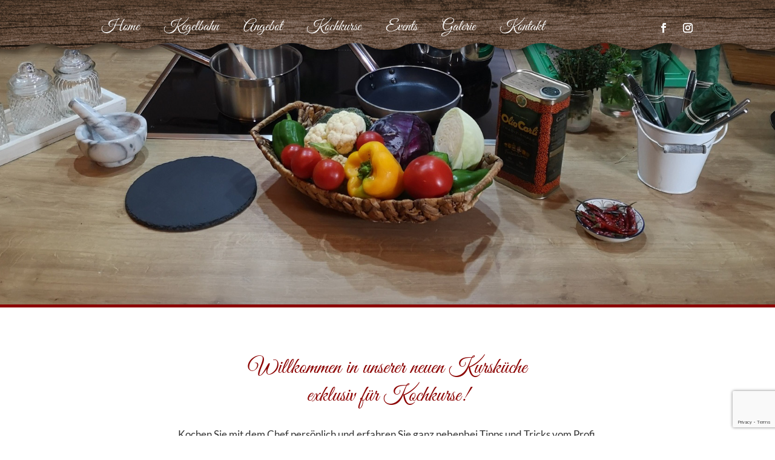

--- FILE ---
content_type: text/html; charset=utf-8
request_url: https://www.google.com/recaptcha/api2/anchor?ar=1&k=6LejEL0ZAAAAAD_HzUJeZjezzsAnP6m0-p_UyKzk&co=aHR0cHM6Ly93d3cubGFuZGdhc3Rob2YtcmVjaGJlcmdlci5hdDo0NDM.&hl=en&v=PoyoqOPhxBO7pBk68S4YbpHZ&size=invisible&anchor-ms=20000&execute-ms=30000&cb=ifqouvj8in2u
body_size: 48761
content:
<!DOCTYPE HTML><html dir="ltr" lang="en"><head><meta http-equiv="Content-Type" content="text/html; charset=UTF-8">
<meta http-equiv="X-UA-Compatible" content="IE=edge">
<title>reCAPTCHA</title>
<style type="text/css">
/* cyrillic-ext */
@font-face {
  font-family: 'Roboto';
  font-style: normal;
  font-weight: 400;
  font-stretch: 100%;
  src: url(//fonts.gstatic.com/s/roboto/v48/KFO7CnqEu92Fr1ME7kSn66aGLdTylUAMa3GUBHMdazTgWw.woff2) format('woff2');
  unicode-range: U+0460-052F, U+1C80-1C8A, U+20B4, U+2DE0-2DFF, U+A640-A69F, U+FE2E-FE2F;
}
/* cyrillic */
@font-face {
  font-family: 'Roboto';
  font-style: normal;
  font-weight: 400;
  font-stretch: 100%;
  src: url(//fonts.gstatic.com/s/roboto/v48/KFO7CnqEu92Fr1ME7kSn66aGLdTylUAMa3iUBHMdazTgWw.woff2) format('woff2');
  unicode-range: U+0301, U+0400-045F, U+0490-0491, U+04B0-04B1, U+2116;
}
/* greek-ext */
@font-face {
  font-family: 'Roboto';
  font-style: normal;
  font-weight: 400;
  font-stretch: 100%;
  src: url(//fonts.gstatic.com/s/roboto/v48/KFO7CnqEu92Fr1ME7kSn66aGLdTylUAMa3CUBHMdazTgWw.woff2) format('woff2');
  unicode-range: U+1F00-1FFF;
}
/* greek */
@font-face {
  font-family: 'Roboto';
  font-style: normal;
  font-weight: 400;
  font-stretch: 100%;
  src: url(//fonts.gstatic.com/s/roboto/v48/KFO7CnqEu92Fr1ME7kSn66aGLdTylUAMa3-UBHMdazTgWw.woff2) format('woff2');
  unicode-range: U+0370-0377, U+037A-037F, U+0384-038A, U+038C, U+038E-03A1, U+03A3-03FF;
}
/* math */
@font-face {
  font-family: 'Roboto';
  font-style: normal;
  font-weight: 400;
  font-stretch: 100%;
  src: url(//fonts.gstatic.com/s/roboto/v48/KFO7CnqEu92Fr1ME7kSn66aGLdTylUAMawCUBHMdazTgWw.woff2) format('woff2');
  unicode-range: U+0302-0303, U+0305, U+0307-0308, U+0310, U+0312, U+0315, U+031A, U+0326-0327, U+032C, U+032F-0330, U+0332-0333, U+0338, U+033A, U+0346, U+034D, U+0391-03A1, U+03A3-03A9, U+03B1-03C9, U+03D1, U+03D5-03D6, U+03F0-03F1, U+03F4-03F5, U+2016-2017, U+2034-2038, U+203C, U+2040, U+2043, U+2047, U+2050, U+2057, U+205F, U+2070-2071, U+2074-208E, U+2090-209C, U+20D0-20DC, U+20E1, U+20E5-20EF, U+2100-2112, U+2114-2115, U+2117-2121, U+2123-214F, U+2190, U+2192, U+2194-21AE, U+21B0-21E5, U+21F1-21F2, U+21F4-2211, U+2213-2214, U+2216-22FF, U+2308-230B, U+2310, U+2319, U+231C-2321, U+2336-237A, U+237C, U+2395, U+239B-23B7, U+23D0, U+23DC-23E1, U+2474-2475, U+25AF, U+25B3, U+25B7, U+25BD, U+25C1, U+25CA, U+25CC, U+25FB, U+266D-266F, U+27C0-27FF, U+2900-2AFF, U+2B0E-2B11, U+2B30-2B4C, U+2BFE, U+3030, U+FF5B, U+FF5D, U+1D400-1D7FF, U+1EE00-1EEFF;
}
/* symbols */
@font-face {
  font-family: 'Roboto';
  font-style: normal;
  font-weight: 400;
  font-stretch: 100%;
  src: url(//fonts.gstatic.com/s/roboto/v48/KFO7CnqEu92Fr1ME7kSn66aGLdTylUAMaxKUBHMdazTgWw.woff2) format('woff2');
  unicode-range: U+0001-000C, U+000E-001F, U+007F-009F, U+20DD-20E0, U+20E2-20E4, U+2150-218F, U+2190, U+2192, U+2194-2199, U+21AF, U+21E6-21F0, U+21F3, U+2218-2219, U+2299, U+22C4-22C6, U+2300-243F, U+2440-244A, U+2460-24FF, U+25A0-27BF, U+2800-28FF, U+2921-2922, U+2981, U+29BF, U+29EB, U+2B00-2BFF, U+4DC0-4DFF, U+FFF9-FFFB, U+10140-1018E, U+10190-1019C, U+101A0, U+101D0-101FD, U+102E0-102FB, U+10E60-10E7E, U+1D2C0-1D2D3, U+1D2E0-1D37F, U+1F000-1F0FF, U+1F100-1F1AD, U+1F1E6-1F1FF, U+1F30D-1F30F, U+1F315, U+1F31C, U+1F31E, U+1F320-1F32C, U+1F336, U+1F378, U+1F37D, U+1F382, U+1F393-1F39F, U+1F3A7-1F3A8, U+1F3AC-1F3AF, U+1F3C2, U+1F3C4-1F3C6, U+1F3CA-1F3CE, U+1F3D4-1F3E0, U+1F3ED, U+1F3F1-1F3F3, U+1F3F5-1F3F7, U+1F408, U+1F415, U+1F41F, U+1F426, U+1F43F, U+1F441-1F442, U+1F444, U+1F446-1F449, U+1F44C-1F44E, U+1F453, U+1F46A, U+1F47D, U+1F4A3, U+1F4B0, U+1F4B3, U+1F4B9, U+1F4BB, U+1F4BF, U+1F4C8-1F4CB, U+1F4D6, U+1F4DA, U+1F4DF, U+1F4E3-1F4E6, U+1F4EA-1F4ED, U+1F4F7, U+1F4F9-1F4FB, U+1F4FD-1F4FE, U+1F503, U+1F507-1F50B, U+1F50D, U+1F512-1F513, U+1F53E-1F54A, U+1F54F-1F5FA, U+1F610, U+1F650-1F67F, U+1F687, U+1F68D, U+1F691, U+1F694, U+1F698, U+1F6AD, U+1F6B2, U+1F6B9-1F6BA, U+1F6BC, U+1F6C6-1F6CF, U+1F6D3-1F6D7, U+1F6E0-1F6EA, U+1F6F0-1F6F3, U+1F6F7-1F6FC, U+1F700-1F7FF, U+1F800-1F80B, U+1F810-1F847, U+1F850-1F859, U+1F860-1F887, U+1F890-1F8AD, U+1F8B0-1F8BB, U+1F8C0-1F8C1, U+1F900-1F90B, U+1F93B, U+1F946, U+1F984, U+1F996, U+1F9E9, U+1FA00-1FA6F, U+1FA70-1FA7C, U+1FA80-1FA89, U+1FA8F-1FAC6, U+1FACE-1FADC, U+1FADF-1FAE9, U+1FAF0-1FAF8, U+1FB00-1FBFF;
}
/* vietnamese */
@font-face {
  font-family: 'Roboto';
  font-style: normal;
  font-weight: 400;
  font-stretch: 100%;
  src: url(//fonts.gstatic.com/s/roboto/v48/KFO7CnqEu92Fr1ME7kSn66aGLdTylUAMa3OUBHMdazTgWw.woff2) format('woff2');
  unicode-range: U+0102-0103, U+0110-0111, U+0128-0129, U+0168-0169, U+01A0-01A1, U+01AF-01B0, U+0300-0301, U+0303-0304, U+0308-0309, U+0323, U+0329, U+1EA0-1EF9, U+20AB;
}
/* latin-ext */
@font-face {
  font-family: 'Roboto';
  font-style: normal;
  font-weight: 400;
  font-stretch: 100%;
  src: url(//fonts.gstatic.com/s/roboto/v48/KFO7CnqEu92Fr1ME7kSn66aGLdTylUAMa3KUBHMdazTgWw.woff2) format('woff2');
  unicode-range: U+0100-02BA, U+02BD-02C5, U+02C7-02CC, U+02CE-02D7, U+02DD-02FF, U+0304, U+0308, U+0329, U+1D00-1DBF, U+1E00-1E9F, U+1EF2-1EFF, U+2020, U+20A0-20AB, U+20AD-20C0, U+2113, U+2C60-2C7F, U+A720-A7FF;
}
/* latin */
@font-face {
  font-family: 'Roboto';
  font-style: normal;
  font-weight: 400;
  font-stretch: 100%;
  src: url(//fonts.gstatic.com/s/roboto/v48/KFO7CnqEu92Fr1ME7kSn66aGLdTylUAMa3yUBHMdazQ.woff2) format('woff2');
  unicode-range: U+0000-00FF, U+0131, U+0152-0153, U+02BB-02BC, U+02C6, U+02DA, U+02DC, U+0304, U+0308, U+0329, U+2000-206F, U+20AC, U+2122, U+2191, U+2193, U+2212, U+2215, U+FEFF, U+FFFD;
}
/* cyrillic-ext */
@font-face {
  font-family: 'Roboto';
  font-style: normal;
  font-weight: 500;
  font-stretch: 100%;
  src: url(//fonts.gstatic.com/s/roboto/v48/KFO7CnqEu92Fr1ME7kSn66aGLdTylUAMa3GUBHMdazTgWw.woff2) format('woff2');
  unicode-range: U+0460-052F, U+1C80-1C8A, U+20B4, U+2DE0-2DFF, U+A640-A69F, U+FE2E-FE2F;
}
/* cyrillic */
@font-face {
  font-family: 'Roboto';
  font-style: normal;
  font-weight: 500;
  font-stretch: 100%;
  src: url(//fonts.gstatic.com/s/roboto/v48/KFO7CnqEu92Fr1ME7kSn66aGLdTylUAMa3iUBHMdazTgWw.woff2) format('woff2');
  unicode-range: U+0301, U+0400-045F, U+0490-0491, U+04B0-04B1, U+2116;
}
/* greek-ext */
@font-face {
  font-family: 'Roboto';
  font-style: normal;
  font-weight: 500;
  font-stretch: 100%;
  src: url(//fonts.gstatic.com/s/roboto/v48/KFO7CnqEu92Fr1ME7kSn66aGLdTylUAMa3CUBHMdazTgWw.woff2) format('woff2');
  unicode-range: U+1F00-1FFF;
}
/* greek */
@font-face {
  font-family: 'Roboto';
  font-style: normal;
  font-weight: 500;
  font-stretch: 100%;
  src: url(//fonts.gstatic.com/s/roboto/v48/KFO7CnqEu92Fr1ME7kSn66aGLdTylUAMa3-UBHMdazTgWw.woff2) format('woff2');
  unicode-range: U+0370-0377, U+037A-037F, U+0384-038A, U+038C, U+038E-03A1, U+03A3-03FF;
}
/* math */
@font-face {
  font-family: 'Roboto';
  font-style: normal;
  font-weight: 500;
  font-stretch: 100%;
  src: url(//fonts.gstatic.com/s/roboto/v48/KFO7CnqEu92Fr1ME7kSn66aGLdTylUAMawCUBHMdazTgWw.woff2) format('woff2');
  unicode-range: U+0302-0303, U+0305, U+0307-0308, U+0310, U+0312, U+0315, U+031A, U+0326-0327, U+032C, U+032F-0330, U+0332-0333, U+0338, U+033A, U+0346, U+034D, U+0391-03A1, U+03A3-03A9, U+03B1-03C9, U+03D1, U+03D5-03D6, U+03F0-03F1, U+03F4-03F5, U+2016-2017, U+2034-2038, U+203C, U+2040, U+2043, U+2047, U+2050, U+2057, U+205F, U+2070-2071, U+2074-208E, U+2090-209C, U+20D0-20DC, U+20E1, U+20E5-20EF, U+2100-2112, U+2114-2115, U+2117-2121, U+2123-214F, U+2190, U+2192, U+2194-21AE, U+21B0-21E5, U+21F1-21F2, U+21F4-2211, U+2213-2214, U+2216-22FF, U+2308-230B, U+2310, U+2319, U+231C-2321, U+2336-237A, U+237C, U+2395, U+239B-23B7, U+23D0, U+23DC-23E1, U+2474-2475, U+25AF, U+25B3, U+25B7, U+25BD, U+25C1, U+25CA, U+25CC, U+25FB, U+266D-266F, U+27C0-27FF, U+2900-2AFF, U+2B0E-2B11, U+2B30-2B4C, U+2BFE, U+3030, U+FF5B, U+FF5D, U+1D400-1D7FF, U+1EE00-1EEFF;
}
/* symbols */
@font-face {
  font-family: 'Roboto';
  font-style: normal;
  font-weight: 500;
  font-stretch: 100%;
  src: url(//fonts.gstatic.com/s/roboto/v48/KFO7CnqEu92Fr1ME7kSn66aGLdTylUAMaxKUBHMdazTgWw.woff2) format('woff2');
  unicode-range: U+0001-000C, U+000E-001F, U+007F-009F, U+20DD-20E0, U+20E2-20E4, U+2150-218F, U+2190, U+2192, U+2194-2199, U+21AF, U+21E6-21F0, U+21F3, U+2218-2219, U+2299, U+22C4-22C6, U+2300-243F, U+2440-244A, U+2460-24FF, U+25A0-27BF, U+2800-28FF, U+2921-2922, U+2981, U+29BF, U+29EB, U+2B00-2BFF, U+4DC0-4DFF, U+FFF9-FFFB, U+10140-1018E, U+10190-1019C, U+101A0, U+101D0-101FD, U+102E0-102FB, U+10E60-10E7E, U+1D2C0-1D2D3, U+1D2E0-1D37F, U+1F000-1F0FF, U+1F100-1F1AD, U+1F1E6-1F1FF, U+1F30D-1F30F, U+1F315, U+1F31C, U+1F31E, U+1F320-1F32C, U+1F336, U+1F378, U+1F37D, U+1F382, U+1F393-1F39F, U+1F3A7-1F3A8, U+1F3AC-1F3AF, U+1F3C2, U+1F3C4-1F3C6, U+1F3CA-1F3CE, U+1F3D4-1F3E0, U+1F3ED, U+1F3F1-1F3F3, U+1F3F5-1F3F7, U+1F408, U+1F415, U+1F41F, U+1F426, U+1F43F, U+1F441-1F442, U+1F444, U+1F446-1F449, U+1F44C-1F44E, U+1F453, U+1F46A, U+1F47D, U+1F4A3, U+1F4B0, U+1F4B3, U+1F4B9, U+1F4BB, U+1F4BF, U+1F4C8-1F4CB, U+1F4D6, U+1F4DA, U+1F4DF, U+1F4E3-1F4E6, U+1F4EA-1F4ED, U+1F4F7, U+1F4F9-1F4FB, U+1F4FD-1F4FE, U+1F503, U+1F507-1F50B, U+1F50D, U+1F512-1F513, U+1F53E-1F54A, U+1F54F-1F5FA, U+1F610, U+1F650-1F67F, U+1F687, U+1F68D, U+1F691, U+1F694, U+1F698, U+1F6AD, U+1F6B2, U+1F6B9-1F6BA, U+1F6BC, U+1F6C6-1F6CF, U+1F6D3-1F6D7, U+1F6E0-1F6EA, U+1F6F0-1F6F3, U+1F6F7-1F6FC, U+1F700-1F7FF, U+1F800-1F80B, U+1F810-1F847, U+1F850-1F859, U+1F860-1F887, U+1F890-1F8AD, U+1F8B0-1F8BB, U+1F8C0-1F8C1, U+1F900-1F90B, U+1F93B, U+1F946, U+1F984, U+1F996, U+1F9E9, U+1FA00-1FA6F, U+1FA70-1FA7C, U+1FA80-1FA89, U+1FA8F-1FAC6, U+1FACE-1FADC, U+1FADF-1FAE9, U+1FAF0-1FAF8, U+1FB00-1FBFF;
}
/* vietnamese */
@font-face {
  font-family: 'Roboto';
  font-style: normal;
  font-weight: 500;
  font-stretch: 100%;
  src: url(//fonts.gstatic.com/s/roboto/v48/KFO7CnqEu92Fr1ME7kSn66aGLdTylUAMa3OUBHMdazTgWw.woff2) format('woff2');
  unicode-range: U+0102-0103, U+0110-0111, U+0128-0129, U+0168-0169, U+01A0-01A1, U+01AF-01B0, U+0300-0301, U+0303-0304, U+0308-0309, U+0323, U+0329, U+1EA0-1EF9, U+20AB;
}
/* latin-ext */
@font-face {
  font-family: 'Roboto';
  font-style: normal;
  font-weight: 500;
  font-stretch: 100%;
  src: url(//fonts.gstatic.com/s/roboto/v48/KFO7CnqEu92Fr1ME7kSn66aGLdTylUAMa3KUBHMdazTgWw.woff2) format('woff2');
  unicode-range: U+0100-02BA, U+02BD-02C5, U+02C7-02CC, U+02CE-02D7, U+02DD-02FF, U+0304, U+0308, U+0329, U+1D00-1DBF, U+1E00-1E9F, U+1EF2-1EFF, U+2020, U+20A0-20AB, U+20AD-20C0, U+2113, U+2C60-2C7F, U+A720-A7FF;
}
/* latin */
@font-face {
  font-family: 'Roboto';
  font-style: normal;
  font-weight: 500;
  font-stretch: 100%;
  src: url(//fonts.gstatic.com/s/roboto/v48/KFO7CnqEu92Fr1ME7kSn66aGLdTylUAMa3yUBHMdazQ.woff2) format('woff2');
  unicode-range: U+0000-00FF, U+0131, U+0152-0153, U+02BB-02BC, U+02C6, U+02DA, U+02DC, U+0304, U+0308, U+0329, U+2000-206F, U+20AC, U+2122, U+2191, U+2193, U+2212, U+2215, U+FEFF, U+FFFD;
}
/* cyrillic-ext */
@font-face {
  font-family: 'Roboto';
  font-style: normal;
  font-weight: 900;
  font-stretch: 100%;
  src: url(//fonts.gstatic.com/s/roboto/v48/KFO7CnqEu92Fr1ME7kSn66aGLdTylUAMa3GUBHMdazTgWw.woff2) format('woff2');
  unicode-range: U+0460-052F, U+1C80-1C8A, U+20B4, U+2DE0-2DFF, U+A640-A69F, U+FE2E-FE2F;
}
/* cyrillic */
@font-face {
  font-family: 'Roboto';
  font-style: normal;
  font-weight: 900;
  font-stretch: 100%;
  src: url(//fonts.gstatic.com/s/roboto/v48/KFO7CnqEu92Fr1ME7kSn66aGLdTylUAMa3iUBHMdazTgWw.woff2) format('woff2');
  unicode-range: U+0301, U+0400-045F, U+0490-0491, U+04B0-04B1, U+2116;
}
/* greek-ext */
@font-face {
  font-family: 'Roboto';
  font-style: normal;
  font-weight: 900;
  font-stretch: 100%;
  src: url(//fonts.gstatic.com/s/roboto/v48/KFO7CnqEu92Fr1ME7kSn66aGLdTylUAMa3CUBHMdazTgWw.woff2) format('woff2');
  unicode-range: U+1F00-1FFF;
}
/* greek */
@font-face {
  font-family: 'Roboto';
  font-style: normal;
  font-weight: 900;
  font-stretch: 100%;
  src: url(//fonts.gstatic.com/s/roboto/v48/KFO7CnqEu92Fr1ME7kSn66aGLdTylUAMa3-UBHMdazTgWw.woff2) format('woff2');
  unicode-range: U+0370-0377, U+037A-037F, U+0384-038A, U+038C, U+038E-03A1, U+03A3-03FF;
}
/* math */
@font-face {
  font-family: 'Roboto';
  font-style: normal;
  font-weight: 900;
  font-stretch: 100%;
  src: url(//fonts.gstatic.com/s/roboto/v48/KFO7CnqEu92Fr1ME7kSn66aGLdTylUAMawCUBHMdazTgWw.woff2) format('woff2');
  unicode-range: U+0302-0303, U+0305, U+0307-0308, U+0310, U+0312, U+0315, U+031A, U+0326-0327, U+032C, U+032F-0330, U+0332-0333, U+0338, U+033A, U+0346, U+034D, U+0391-03A1, U+03A3-03A9, U+03B1-03C9, U+03D1, U+03D5-03D6, U+03F0-03F1, U+03F4-03F5, U+2016-2017, U+2034-2038, U+203C, U+2040, U+2043, U+2047, U+2050, U+2057, U+205F, U+2070-2071, U+2074-208E, U+2090-209C, U+20D0-20DC, U+20E1, U+20E5-20EF, U+2100-2112, U+2114-2115, U+2117-2121, U+2123-214F, U+2190, U+2192, U+2194-21AE, U+21B0-21E5, U+21F1-21F2, U+21F4-2211, U+2213-2214, U+2216-22FF, U+2308-230B, U+2310, U+2319, U+231C-2321, U+2336-237A, U+237C, U+2395, U+239B-23B7, U+23D0, U+23DC-23E1, U+2474-2475, U+25AF, U+25B3, U+25B7, U+25BD, U+25C1, U+25CA, U+25CC, U+25FB, U+266D-266F, U+27C0-27FF, U+2900-2AFF, U+2B0E-2B11, U+2B30-2B4C, U+2BFE, U+3030, U+FF5B, U+FF5D, U+1D400-1D7FF, U+1EE00-1EEFF;
}
/* symbols */
@font-face {
  font-family: 'Roboto';
  font-style: normal;
  font-weight: 900;
  font-stretch: 100%;
  src: url(//fonts.gstatic.com/s/roboto/v48/KFO7CnqEu92Fr1ME7kSn66aGLdTylUAMaxKUBHMdazTgWw.woff2) format('woff2');
  unicode-range: U+0001-000C, U+000E-001F, U+007F-009F, U+20DD-20E0, U+20E2-20E4, U+2150-218F, U+2190, U+2192, U+2194-2199, U+21AF, U+21E6-21F0, U+21F3, U+2218-2219, U+2299, U+22C4-22C6, U+2300-243F, U+2440-244A, U+2460-24FF, U+25A0-27BF, U+2800-28FF, U+2921-2922, U+2981, U+29BF, U+29EB, U+2B00-2BFF, U+4DC0-4DFF, U+FFF9-FFFB, U+10140-1018E, U+10190-1019C, U+101A0, U+101D0-101FD, U+102E0-102FB, U+10E60-10E7E, U+1D2C0-1D2D3, U+1D2E0-1D37F, U+1F000-1F0FF, U+1F100-1F1AD, U+1F1E6-1F1FF, U+1F30D-1F30F, U+1F315, U+1F31C, U+1F31E, U+1F320-1F32C, U+1F336, U+1F378, U+1F37D, U+1F382, U+1F393-1F39F, U+1F3A7-1F3A8, U+1F3AC-1F3AF, U+1F3C2, U+1F3C4-1F3C6, U+1F3CA-1F3CE, U+1F3D4-1F3E0, U+1F3ED, U+1F3F1-1F3F3, U+1F3F5-1F3F7, U+1F408, U+1F415, U+1F41F, U+1F426, U+1F43F, U+1F441-1F442, U+1F444, U+1F446-1F449, U+1F44C-1F44E, U+1F453, U+1F46A, U+1F47D, U+1F4A3, U+1F4B0, U+1F4B3, U+1F4B9, U+1F4BB, U+1F4BF, U+1F4C8-1F4CB, U+1F4D6, U+1F4DA, U+1F4DF, U+1F4E3-1F4E6, U+1F4EA-1F4ED, U+1F4F7, U+1F4F9-1F4FB, U+1F4FD-1F4FE, U+1F503, U+1F507-1F50B, U+1F50D, U+1F512-1F513, U+1F53E-1F54A, U+1F54F-1F5FA, U+1F610, U+1F650-1F67F, U+1F687, U+1F68D, U+1F691, U+1F694, U+1F698, U+1F6AD, U+1F6B2, U+1F6B9-1F6BA, U+1F6BC, U+1F6C6-1F6CF, U+1F6D3-1F6D7, U+1F6E0-1F6EA, U+1F6F0-1F6F3, U+1F6F7-1F6FC, U+1F700-1F7FF, U+1F800-1F80B, U+1F810-1F847, U+1F850-1F859, U+1F860-1F887, U+1F890-1F8AD, U+1F8B0-1F8BB, U+1F8C0-1F8C1, U+1F900-1F90B, U+1F93B, U+1F946, U+1F984, U+1F996, U+1F9E9, U+1FA00-1FA6F, U+1FA70-1FA7C, U+1FA80-1FA89, U+1FA8F-1FAC6, U+1FACE-1FADC, U+1FADF-1FAE9, U+1FAF0-1FAF8, U+1FB00-1FBFF;
}
/* vietnamese */
@font-face {
  font-family: 'Roboto';
  font-style: normal;
  font-weight: 900;
  font-stretch: 100%;
  src: url(//fonts.gstatic.com/s/roboto/v48/KFO7CnqEu92Fr1ME7kSn66aGLdTylUAMa3OUBHMdazTgWw.woff2) format('woff2');
  unicode-range: U+0102-0103, U+0110-0111, U+0128-0129, U+0168-0169, U+01A0-01A1, U+01AF-01B0, U+0300-0301, U+0303-0304, U+0308-0309, U+0323, U+0329, U+1EA0-1EF9, U+20AB;
}
/* latin-ext */
@font-face {
  font-family: 'Roboto';
  font-style: normal;
  font-weight: 900;
  font-stretch: 100%;
  src: url(//fonts.gstatic.com/s/roboto/v48/KFO7CnqEu92Fr1ME7kSn66aGLdTylUAMa3KUBHMdazTgWw.woff2) format('woff2');
  unicode-range: U+0100-02BA, U+02BD-02C5, U+02C7-02CC, U+02CE-02D7, U+02DD-02FF, U+0304, U+0308, U+0329, U+1D00-1DBF, U+1E00-1E9F, U+1EF2-1EFF, U+2020, U+20A0-20AB, U+20AD-20C0, U+2113, U+2C60-2C7F, U+A720-A7FF;
}
/* latin */
@font-face {
  font-family: 'Roboto';
  font-style: normal;
  font-weight: 900;
  font-stretch: 100%;
  src: url(//fonts.gstatic.com/s/roboto/v48/KFO7CnqEu92Fr1ME7kSn66aGLdTylUAMa3yUBHMdazQ.woff2) format('woff2');
  unicode-range: U+0000-00FF, U+0131, U+0152-0153, U+02BB-02BC, U+02C6, U+02DA, U+02DC, U+0304, U+0308, U+0329, U+2000-206F, U+20AC, U+2122, U+2191, U+2193, U+2212, U+2215, U+FEFF, U+FFFD;
}

</style>
<link rel="stylesheet" type="text/css" href="https://www.gstatic.com/recaptcha/releases/PoyoqOPhxBO7pBk68S4YbpHZ/styles__ltr.css">
<script nonce="nqI-AR2WDxVZNCaZrW18_w" type="text/javascript">window['__recaptcha_api'] = 'https://www.google.com/recaptcha/api2/';</script>
<script type="text/javascript" src="https://www.gstatic.com/recaptcha/releases/PoyoqOPhxBO7pBk68S4YbpHZ/recaptcha__en.js" nonce="nqI-AR2WDxVZNCaZrW18_w">
      
    </script></head>
<body><div id="rc-anchor-alert" class="rc-anchor-alert"></div>
<input type="hidden" id="recaptcha-token" value="[base64]">
<script type="text/javascript" nonce="nqI-AR2WDxVZNCaZrW18_w">
      recaptcha.anchor.Main.init("[\x22ainput\x22,[\x22bgdata\x22,\x22\x22,\[base64]/[base64]/[base64]/[base64]/[base64]/UltsKytdPUU6KEU8MjA0OD9SW2wrK109RT4+NnwxOTI6KChFJjY0NTEyKT09NTUyOTYmJk0rMTxjLmxlbmd0aCYmKGMuY2hhckNvZGVBdChNKzEpJjY0NTEyKT09NTYzMjA/[base64]/[base64]/[base64]/[base64]/[base64]/[base64]/[base64]\x22,\[base64]\x22,\x22G8KUw5twCcKBEcOddDwrw7DCvsKLw6LDhUDDsg/[base64]/DrVLCtsKDw5Y8T2Rkw5zCjcO0wp0jw5XDhHXDmCfDo0Mpw6bDi8KAw4/DhMKTw5TCuSAEw78vaMKXEHTCsTXDnlQLwroAOHUsMMKswpl3AEsQUn7CsA3CssKmJ8KSYGDCsjAQw6taw6TCkF9Tw5IsdwfCi8K6wq1ow7XCmMOefVQ/wpjDssKKw5V0NsO2w7l0w4DDqMOjwow4w5R2w5zCmsOfVhHDkhDCjMOgf0ldwqVXJlHDiMKqI8KEw5llw5t9w5vDj8KTw6hwwrfCq8Oiw4PCkUNbXRXCjcKcwp/DtERTw5hpwrfCn3NkwrvChG7DusK3w6VHw43DusOdwpcScMOgO8OlwoDDnMKZwrVla24qw5hmw7XCtirCuj4VTQUKKnzCusKJS8K1wqp/[base64]/Cnk4uZ37DvCoJwo3CuwI0J8O7D0RhZsKPwo3DosOew6LDiEEvT8KDMcKoM8Ogw40xIcKhEMKnwqrDtW7Ct8OcwqpywofCpRkNFnTCuMO7wpl0I2c/w5RCw5k7QsK3w4rCgWo1w6wGPjbDjsK+w7xow43DgsKXZ8KxWyZiBDtwaMOuwp/Ch8K/UQBsw4Elw47DoMOhw7szw7jDjiM+w4HClAHCnUXCiMKIwrkEwo/CrcOfwr8kw5XDj8OJw47DicOqQ8OEA3rDvW0rwp/[base64]/w58fOMOocMODB3TCkFt2P8KacC3DtsOaBzbCmsKbw5zDq8KTScOnwozDv3LCrMOiw43DpAXDoGfCvMO4S8K8w6kxdyViwpBNAz4iw7jCtMK+w7/[base64]/[base64]/DjCfCrUc4w7rDoMKMXMOjOlLDs17CmlfDvsKXGCIlTjbChkPDqsO2w4ZjRHsqw7DDk2cRYkfDsk/Dgy1SZx3CisK4ccOmSRBCw5ZNEsKTwr8SDWUgV8K0w5LDusKKV1ZAw6PCp8KLHQ5WTsOhA8KWaRvClzQkwpvDl8OYwp4PD1XCkcKDKcOTBiXCn3zCgMKeQE1rFTDDocKHwowcw58/NcKUR8OJw7zCl8OrR2t6w6NOSMOjWcKSw7fDvT1NNcKSw4R2FgVcL8ORw77Dn3DDhMKQwr7Ct8Krw5PDvsK8acKGGm4vWRbDuMKtwrtWb8Odw7rDlkHChcOnwpjCvsKMw7XCq8KOw7nCpMO4wqpSwo9+w6nCv8KAemHCrsKZKm5/w5MVIysSw6XDiQzClEvDrMOBw4g2X2vCsSJxw7rClFvDtsKBRMKeZsKvRWPCpcKoeV/Dv3wNFMKbc8Ozw5Uvw6VqFBdVwrpJw5MfYMOGH8KDwolQKcOfw67CjsKYCQh1w4ttw4DDjiNVw4XDmcKSPwnDhsKgw4Y2FcOjMsKSwqnDs8O8K8Okbxp3wro4BMONVsKJw7jDsCxYwqxoMBNBwojDjcKXAMOowrQ+w7bDkcKvwo/[base64]/[base64]/[base64]/Bi/DpsK1G8OvYQ1ZDEVCw4TDmTxUwrfDgcOSAVUUworCjsOwwrpPw5Vew6vChURzw48QFzVOw7/DusKAwpDCoGXDhDR4cMK6PsOiwo3DqsOrw7AuH1t8QgEeacOiFMKUNcOIV3jCsMOSOsKzMMKkwonDlh/[base64]/CmR1kwovDgH1ww7sVUMOUWMKSNgIrwp12ZMKgwprDpMK7E8OdfcK4wolnSFrCiMKwMcKLGsKIPXgKwqhqw6ljasOkwpnDqMOKwph/EMK9dDotw6c+w6fCoEDDusK5w5wSwqPCt8KYdsKPXMOJVTkNwrlNI3XDpcOAXxVJw7DChMOWXsKofU/CpmTCo2AQX8KmE8K6EMOQVMOTesO0YsKyw57ClU7DrkLCh8ORU37CsATCnsKkXcO4wr/[base64]/DoMOKKMKRw6l7w5zDv8KbwqdOwoHCvsKswo9Vw6xgwpvCicOvw4HCmhnDlhXCgMOzXjnCkcKzN8OtwqrCp2vDjMKCwpANf8Kkw4omDMObVcKuwocOacKow4XDlsKgWg/Dq2rDt0MswrAdVEpoLDTDrVvCn8OvHgdhw5cVwo9Xw6nDpcKkw7svKsKkwq1bwpQXw6rCvzzDg1HCsMKpw6fDl3bCmcOYwrbCmSPChMOPR8KhLyzCsBjCqnXDjsOiJANFwr/Cs8Oaw4tHS1JIw5DDvSLDvsOaY2XCqcOww5bClMKiwpHCkcKjwrU2wqXCj0vChH/DswbCrsO8KjbCkcKlX8KhUMOnKFZuw7/CvkLDmi4qw6bCjMOkwrkLNsKuD3V/[base64]/DpUzCgzXDrcKHw5g8woVXwrIefcK5TcONw7wlIR4Ufn7Cp1UHQsOHwpBRwpfCrsO8fMK/wq7CtcOrwq3CvsObLsOawqp9dMOhwqnCuMOywpTCqcOgw5MeNcKObMOow7PDkMK5w7tqwr7DusO/[base64]/VsOIw4BRdi44w57CmUNSPABzwq/DiMOTPsKhw7Nuw5srw4QdwpvCgVJnLGleLG8pC0fChcO+dS4CPA7CvG/DmETDn8OUJEVNO0t0bsKnwoPDpHZVIzgYwpPCu8OsHsKvw7AWTsOmJX4xAVHDpsKCCyvDjxd/ScK6w5fCsMKuCsObJ8KQJFzDi8KFw4XDghnCrXxdR8O+wr7Dv8OIwqMaw5YawobCsE/Dq2svBMO0wpfDjsK1LghnbcK9w6cXwoTDllPCrcKFVls0w7o9wq0mY8KlT0Y8T8O+T8OPw7zCgVlEwrtdwq/Doz4Bwo4Dw6LDpMK/V8KTw6vCrgVOw6xtHTQgw43DgcKew6TCkMK/TlPDuEfCu8KDaipuMTvDq8K7JMOEczRvHCo4FlvDmsOYGDkhPVB6wojDgz/[base64]/[base64]/DusOtGUtKEMKZS1jDqsK0w5TDsnY5w7/Ci8OSZBAGw7YwY8KRP8K9bzHDncK8wp0vCGnDocOVP8Kcw5siwp3DvBrCoxHDuBxNwrs/w73DmsOuwrQ8MlHDuMOywo3Dnjhqw7nDqcK/MsKcw4TDhgLDkMKiwrbCg8K/[base64]/[base64]/CsEXCuhHDgcK+wonCo8KSwqTCjTxgM8OSRgjCsMKewrxvG0nDtFvDm3/Dl8KUw4zDiMOxw6l/Hn/CrxnCiWlLI8O+wqnDhxHChlvDrHtjBcK0wqwlKD44NsK1wptPw5fCrsOTw4NvwrPDjwEawoDCoirCkcKEwpp4Q0nChD3DvyDDoknDocOQw4MMwrTDlSdzOMK7bCXClBRwBR/Csy7DiMOPw6TCusOJw4TDoxHDg0ITXMODwp/[base64]/TGnCpSTDhUduwqdCRAJnwpQSPMOAOFbDrT3ChcOCwq14wpg7w7/ChVLDtMK0w6dBwoN6wpVmwqAaShjCnMKJw4YJI8K+T8OOwqx1eAlSGhsvAcKvwrkew7vDmnI6wqDDgmA3WMKjBcKLQMKHOsKVw51UL8OQw68zwq/Doyxvwr4AMMOrw5YuLGRBwowdc3bDtEVwwqZTE8KLw4zCksKQOVF4wo4ADT3DvUjCrcOVw5BXwpVWw73Cu3jCtMOGw4bDlcO3JwoYw6XCpULCpMO5XzHDmsOeP8K1w5rCvTvCjcO7AsO/InjCgnVPwo/Dq8KPS8KMwr/Ct8O0w6nDiB0Nw5jDlz4Twr10woJgwrHCjsOuBk/DqXFGTzQ6fX1pEsOfwqMBC8Oww6hCw4bDvcKPMMO/wplROS8mw4xhM0pWw6RrbsKJEgcsw6XDvsK1wrErUcOrZMO1w7jCgcKFwpklwqLDl8O6AsK/wqPCvmnCnjIzLsOrGSDCliDCu0MiQFfDvsKzwrAWw5h2X8OBazHDmcKww5nCmMO/Hl/CrcOHw55awpB/SQBIP8K8XDJHw7XDvsOsTjAGe31eM8KSSsO3BgzCgB09ccKnOsO5Rl89w67DmcKTaMO8w6ZMblzDg1p8a3rCu8KNw7jDhAjCtTzDlh3CjsOwLRNSTMKuTTxJwr0lwr/CmcOKZsKEKMKDJz1cwoLDuGsFA8KTwofCucKLd8OKwo3CjcObHGsDBcOWWMOywo7CuH7Dk8KOLHbCusOfFnrDhsOIFygJwpIYwoc8wrvDjwrDkcOSwoxuYMO4P8OrHMKpBsOLesOSQMKBKcOow7YHwq4zw4cGwphyBcKOb0/[base64]/DrsOEQHIfKsKYeUA+wqLDuhnCs8KqFnnCh8OiMcONw5rCnMK8w5DDucOnw6jCuUZHwo0ZDcKQw4Ijwptzwq/CvCfDqsKDdiTCg8KSVzTDusKXa1ZCU8Odc8KIwqfCmsOHw43DlU4+J3DDv8KCwrw5wo3DnBjDpMKVwqnCpMKuw7Aqw6LDm8KyZQ3DigFnDjzDlDNaw5RZP1PDpS7CsMKwZifDi8KJwpVHLCBfHcOlJMK/w6vDu8KpwqzCtmcLaVzCrsOzeMKYw4xaOEzCn8KZw6jDnzELBzPDqsOYBcKYwrLDinIdwp9Sw53CtsOJTMKpwp7DmV/CmWIww7PDhBoQwrzDs8KKwpHCqsKcf8OdwprCpErCpkrCm0okw4LDl2/CvMKVGn47QMO4woDDgyJiIiLDm8O7MsKdwqHDnDLDrcOqNMO6W2JNFcOCV8O9PQgzRsO3dsKRwpzCpMKBwoPDpiJqw491w4LDtMO8CMKQdcKEP8OmN8OfZsOxw53Dp3zCgE/Dh2h8AcKEw4zCucOwwq7CvsKcVMOowrXDgmcEAA/CgA/DrSdqR8ORw4DDt3PCtCQIDMK2w7l9wp81ATfClggua8OOw57DmMOKw7gZKMKbDMO8w7Qgwoc6wp/Dl8KAwpQmTUzCp8KWwpYNwp0sGMOgdMK3w6jDowl5QMOBB8Ozw4vDhcOZQntgw4vDowHDpCzCoApkAm0DEATDmMOVIQoBwqXCo1zDgUDCj8K5wp7DqcKOLjnCli3Dhw0wVCjCv1jCgEXCqcOgKkzCp8K2w7jCpk5bw5cCw6fCri/DhsORIsOVwovDjMOkw7rDqVZ9wrjCuxhww6bDtcOWwqTClR51wq3CoyzCk8OqPsO5wpnChHBGwq5ZVTnCqsKiwqxfwrFgXTZPwrHCj21HwpJCwo/DkSYhFjxDw5VBwo/[base64]/[base64]/DlcKjJMKIw5slGcKzw5jChsOBdjXDiR7CnsKeccKTw5TCsBrDvx8EP8KTIcOOwoPCtg7CgcK7w5rCuMKPwp9VWzjCn8KfPGgqdcO9wpIgw7Ygwo3Ch00Cwph5wovChyhtSmM0HGHCjMOGJsK/XQoywqJjNMOyw5UGXsK2w6Isw6nDjXgiWsKFDHpLOMOfTUfCiHLCgMOuawrClQkkwqkPfTIHw5DCkA/CrnBXH1Mdw7bDkjMawpZ/woxLw7VnI8Kaw5rDrHjDgsOmw6fDr8Olw7xwIcOVwpkrw7kzwp0+IMOSL8O5wr/[base64]/Cm8OoP8KJUcONdcOUKsONwo8Fwo/Cmi7ClVZ3Yn7CpcKGekrDqSwCUDzDjG1ZwrIRCMO+X07CoXZSwr4owqTCnx/DvcO5w71Hw7oJw7Ard3DDm8OGwoMDcRdBwrjCiQbCpMKlAMOGZsK7wrLClAw+N1J8eB3Cl1rDkAjDmEzDsVI9PBdke8OaJzXCiT7Cq0fDm8OIwoTDlMORd8KtwqJNYcO2KsO1w4jDmjzCiBNJGcKGwqQ/BVxLTEwnEsOnHUXDh8OPw6U5w7oTwpx7JSPDqzrCk8Kjw7jDp0M2w63Ct1o/w6XDtgfDhSQnKiXDssK4w6rCucOlw78jwqzDmynDlMOXw7zCiDzCoDnCtMK2DUhIMMO2wrZnwr/[base64]/[base64]/[base64]/DhXfCrMKEwqvCqmbDksOQYsKUd8OqL2wEwroKKFIFwqwJwrPCjsOawrl9T0TCpMOMwr3CqWjDhMODwp9JW8OewoRPB8OMOx7CpAh0wq56TFvDmSHCjx/ClcOyM8KlLkPDocOZwp7Du2R8w4TCuMO2wpbCpsO5c8KxCQhIH8Ohw407IhzCq0jCsWzDmMOPMnAdwr9zYz9HX8KtwoXCqMOqcE3ClA8mRSciMW/Dhks+Mz/Cq1XDuA4lG0HCsMKDwqHDusKdwp/[base64]/DkUDDnsKCZ8K6w4DDmsKIRcKzSlcfGcOSwpXDkBHDg8OmfMKKw69VwqI5wp/DrMOEw43Dnl/[base64]/CnsK2w7opNsONw43CsV/CkjbDlUPCpMK0woZQw43DhMOPZ8OeacKIwpIuwqEkLwbDrsOkwprDksKFE1fDgsKnwrTDmTAVw7Q7w7Ijw4BhXl1hw77DqMKAfRlmw7p1ewJdJ8KtY8O0wqomZmPDusORaXvCpTsJLcO/[base64]/[base64]/DpcKxZnfDm0BgdMO9LsOBcsKFwppTw7onw7wOw6RHEnIQUwrDqU4YwrLCuMK8VinCiAnDqsOdw49swrnDhQrDk8OzFMOFNxUiXcOtR8O2GwfDm1zCrEgTbcKtw6zDtsKpwoXDuRzDt8O+wo/Do0bCsyBsw5s1w7A5wptzw77Dj8KNw6TDrMOXwrQMTmQuATrCksODwqwWdsKqEzlNw7xmw6LDsMK9wqYkw7liwoHCsMKmw5TCusORw6gJeXTDnE/[base64]/[base64]/[base64]/CtxzDm8OXO8OBWsOqwo/[base64]/CrQTCi8OAwpcNwoDDm3bCp8O5eMOVNkXDocOcBcK/CcOgw6YEw61Kw5E6f0LCh3LCmQ7CssOaE2dFDCLCqkUQwq8sShzCu8KdRiMeK8KQw5B2wrHCt2/Dq8Kbw4Utw4TDqMORw4V7AcO1wqdMw4rDp8OaXE3DgjTDscOiwpl5VU3Cp8OzJijDtcOoSMKeehsVfsKOwpLCrcK5GUDCi8OAw5MCGhnDlsOQcSPCnMKfCA7CoMKfwqZTwrPDsk/DiQlXw5ouN8ONw79xw654ccOMX1FSXCwCDcOQZm9Cb8O2w7BQDhHDlBzDpSUdeQoww5PCscK4EMKXw7l+OsKhwq4ATBbCl3vCpWRWwpRmw77CszzCisK5w7/Dgx7CpU/CkyYYIsONV8K5wpE/anTDv8KdNcKCwpnCiQ4uw4zDr8KWfy9Jw4AgS8O3w7Jdw4rCpR3DuGjCnlfDgAQPw7JBOiTCrmvDn8KUw4hJdyrDrsKUagQow6HDnMOYwoLDkUtWQ8Kow7dJw541YMORccOPGsKswr5KacOLW8K1EMOKwrrCrcOMRStUKQ5/[base64]/Cl8OqbXtowpYCSMKzG8KewpoKw7UmMcKdw6ZPwoR7woHDnsOoBhk7AMOVTTvCv3PCpcOUwo1mwps4wpc9w7LCtsOVwpvCslTDsk/Dk8OpdMK0QxklbH3DvEzDn8KVAiRyPWkLfHjCpGh/UANRw4LCicKwMMKIJQULwr/DtXvDn1TCmsOlw7TDjEwqa8OIwr4IT8OPGwzCmkjDtMKBwrwgw6vDhWjCrsKVeBBdw73Cn8K7ecOhCsK9wprDt1HDql4zch/CgcOLw6TCoMO1BF/CisO+wpXCnxlGR1LDrcOSRMOkfnHDocOOX8OEcF/DmsOwAMKOZS3DlsKhMMOGw7ktw7BowqfCqsOpOsKbw5Akw4xTU03CqMOTRcKbw6rCnsOHwoFvw6fClMOnZ2YfwpzDm8OQwppJw5vDmMKjw4A5wqDCuH/DoFdSLz9/[base64]/[base64]/Dl8KMdVzDisO1PsO9wokhwpY8fC3CucKkwrvCtsOtw43DgsOgwrfCucOvwoHCm8OrecOLaFHDr23CkMOVdsOiwrQLCShNSQbDtBZjKG3ClTUjw6UjQE1bMMOfwr7DjMOwwpbChzjDskTCrlBSZ8OjWsKewoZ+PEzDgHVkw4FowqDCrTdiwo/CmirDt14xQy7DjT7DlQBUw7MDRsKTGcKiLRjDosOkwrnCs8KmwrjDqcOwWcKuaMO3wql7w5fDp8K+woglwpLDh8K7LV/CgTkwwr/DkSHCl0PCp8KkwpsawrPCsmbCulxeN8OMw7PChMO2MhjCnsOVwpk8w5PCgh/[base64]/DslBHwoEbw7HDlAgbwpsCw6HCmUvCtQRVKHhSYg5MwqTDkcO9L8KtQR4ORMO6woDCp8OPw4rCtMOBwqIvPAHDqQwHwpoudsOHwpPDp2zDgMKBw4slw6PCqsKoVjHCusKBw6/DinsIC2jClsOLw6J+V2dvN8OLw6LCvMKQJXtpwpnCicOLw57CqcKTwqQ5IsOfRsOswoAUwqnDlz9BZRwyHcOfeyLClMOFKSNBw63CkMOaw4tMDULDswjCosKmF8O+UlrCtB9PwpsmSnXCl8O2XcKSGGFQZcKeInBQwq8Xw4bCnMOaaB3CnXJ/w4nDh8OhwpktwpnDnsOZwp/DsWnDowVGwrPCh8OWwqoBQ0VBw7liw6Qaw6LCnlh5dEPCsRrDkx5cDS4VCsOea2kVwoVAfSk5Wz3DvnA8w5PDrsK/w44SNSXDv20Awo00w57CgSNLe8KSW2wgwph0KMOsw6sWw47CiEAmwqrDiMOyPxvCrDjDsn1Owr89DcKnw58Ywr7Do8Ogw7bCvTZlZ8KCdcOeBC7CkCfDvMKXwrxJaMORw40JZcOww5hewqZ3L8K+FHzCgEfDr8O/Yi4LwosoP3HCiyBhwoPCncO8YsKRWMOXAcKFw4nCkcO8wp9fwoRvairDpWFXYWRKw4BAVMKBwoULwo7DlR8beMKNPCRHBMOlwo7DpAJCwpdHBUrDsyTCtSfCgkzDgMK/WMK4woInNnpLw6Bgw5BfwrVmGVvCksKCZSHDvWNjJMOVwrrDpwNfFnnCgifDnsK/wpY/[base64]/CuUoawpnCum7CsMK3G8KZw5U7w5QMRxs8TTBiw5bDvg5Ww5PCuRjCsQNObQ7CsMOIR0HCj8OsbsOHwrsdwq/Ck0M/wodYw5d7w7vDrMO/eXrDjcKDw6jDgBLCmsOmwojDlsOvT8OSw7HDohZqFsOgw4kgRTlQw5nDoDfCpnRaBhHDlwzDo1gDEsOrMUInwo86wqgMwqXDmETDpBTCl8KffnpKNMOTBiLCs0MFAg44woXDqsKxMDVvCsKCGsKfwoENw7TDvcKFw59AYXYfLQ8sE8OOd8OuBMOjH0LDil7CkS/Ck0VRWxYfwqEjAXLDsR5PNsOWw7Q4cMKGwpdDwp9WwoTCicKpwrTCljLDgQnDrAdPwrwvw6bDncOMwojDoxtew77DglbCucObwrM3wqzDpkfDsRAXQ0IvZlTCi8Kqw6lYwqvDglHCo8OCwppHw4vDiMKVZsOEJcODThnCjCY7w5nCssOZwo/DmcOQF8O3Og8lwqdhOW/DjMKpwpN6w4XDilXDvXXDi8O1JsOnw7knw7RJHGDChF7DmSdCbQDCnCPDuMK6Pw3DllRaw43CncOHw6rCvjZ/w6AWU3/Dmg8Ew6PDr8OtX8OtSWduD2XCl3jDqMONw7jCksOZwpfCosKMwoY+w6vDocOOVCFhwqFTwoXDpELDkMOgw5tcZ8Oqw689N8Kfw41tw4MxCF7DpcKrIMOkSMOdwqHDkMOpwoFxOFEkw63CpE4eQlLCqcOCFzZLwrbDr8K+wogba8OnEHpdO8KyHsO6wrvCrMKpGcKswq/[base64]/DhCw4wrI/d8OXwq0lM8Odwq8jw5R5S8KIcV4bfsKfNMOiUEExw6JRUX3DgcO7G8KuwqHCjDzDpH/CocKVw5LDmn5RasOAw6fCscORccOgwrNnwp3DmMOhQ8KqasO6w4DDssOxEmIfwrwmB8KvMcOrw7LDvcOiM2V/aMKRMsKuw7s1w6nDucO8HsO/[base64]/w5/[base64]/Dqn0KwqJDNz3Clnlsw6PDr8OwBHTClsKqQBPCmQTCnMOMw6bDusKAwozDvMKCcGLChsKwEAAGB8OLwoDDtz42Q1QAV8KLXMKxfCTDlXLClsOxICXCoMK9bsOdVcKow6E/[base64]/[base64]/DpU/[base64]/DqBhOw4Epw7JNPcKPwpwBJcOedcOuwpscN8KbIWHCigTCl8Obwog1GcOOwp3DhHrDo8OBT8O7JcKdwrg1KAxTwqIzw6rCo8Ogwolaw4FcDUQZDhPCqsK/[base64]/wqJ1wrHCgEw6TnXDscKKwrvDpMKUw6bCqAIcR10cw6k3w6vCmmV3UCDCq0/[base64]/[base64]/Dn8KFw5PCmWZId8KqwqZBw7wsw6piT03Dm04oan/[base64]/w5pdQmtRBcOBZQAew6gvRMKvMR/[base64]/[base64]/CkBc9URI+wq4Tw6wZw6NYw6Niw4jChsKTc8KowqbCrzxMw6gSwrvDjyMmwrtHw7TClcOZFg3CkzBiPcKZwqw6w5M6w4/[base64]/CqMOSD8K2LUbCqsKMdjsLGMO8c1jChsOEe8KywqHChj9Ywo/[base64]/Dk8K4wrDClcOtw7TCnjbDvsKLw6bCvG8HAFEEUxhJMsKyJ2MPZVU7JFPCpWzDuRl8w6vDhicCEsOEw4Y3w6/CoTjDky/DosO+wpUhMRAdDsOIFwDCvsO+XyHDgcOhwowSwrhzR8O9w75kAsO3YCokSsO+wprDrig4w7TChEjDqGzCs2vDhcOjwopZw5fCgAbDrgZvw4cAwozDicOOwqkiaHXCksKmRT18b0JPw6FUFy/CsMO9WMKcNWZ3wpVow6RkYMOKWMOVw4TDqMOYw6HDoX0xXsKVRXvCmnsIOSAvwrNOWEQZVcKUE2dMQ0FSUFlbbiopEMOpOghHwqHDjlzDtcKlw5tVw7vCvjfCuXl9UsOLw4PClWAVFsO6HkHCgcOjwqcxw4/CllM2wofCi8OQw6TDosOREsKxwqrDpElPP8OGwotqwpIZwoxlDkchHFAaN8KqwoDDjsKlEcO1wo3ClG5Xw7rCjkYOwq1Dw4gtw5g7UsO8MsO/wrMaXcOlwqwZFhR6wqNsMHxOw7o9DMOiwrvDqzfDncOYw67CiGnCgnjCj8OlYMO7Z8KvwqRkwqwJCMKtwpwQXsK9wrIpw5vDnj7DvURBbgbDhDE4H8KhwoXDmsO/eHbCrV8ywpU9w5Y8wrvCkA1WDHLDucOGwoMDwr3Dj8Kew5h6VkNgwpXDmsOUwpbDssK5wosfW8K6w5DDsMKoS8OWKMOAVit6C8O/w6TClC8Rwr3DmXg9w4pHw4jDjSpPaMKfOcKXR8OQTMO+w7M+I8OGLj7Dt8OeFMK8w5wHa3PDncKyw7rCvR7Dg3MsWk9xP1MdwonCsX7DkUvDrMOfKzfDnQfDg0/Cvj/CtcKRwodcw4k7cmYIw7DCgHAzw4XCt8OawoHDm1ccw4DDqkEPUkBZw41gWMKPwpHCjzbDqUbCh8K+wrQiwo00UMO4w6LCtQA3w6JFInszwrt/JxIXWFktwrFScMKNOMKLKS4SUsKHcjTCrlfCsCjCkMKXwqfCsMK9wo5nwoYWRcO0TMOuNyQnwrx8w7lKazrDrcO4MHZnwpHDtUnCqyvCk2XCuA3DtcOpw61xwrN9w6FoSj/CqX3DoRXDo8OLUg9CcsOSfUE6HXvDsjkDGx/DlXZjK8OVwp8xMjtTagvDu8KHOml9wqrDq1TCh8Orw6o4VXDDl8OlZCzDlSVFC8K0ajERw6/DiTTCu8KQwpUJw7gtJcK6aETCk8Ovwo1pXQDCnMKuSAXDhsK0UsOnwrbCpiQ+wpPCih9dw7AKF8OwFWzCnlbDnxnCjMORacOCwoB7CMO/ZcKaXcO+d8OfcHjCs2ZGXsO9P8K/D1d1wq7Dj8Ocw5xQPcOKF03DpsOtwrrCtHoLYcOvwqV5wog+w4rCkHkCPsKuwrRIPMOkwrYJc2RQw77DucKlSMKmwq/Dt8OHPsKoQF3DpMKHw4lkwqLDkMKcwrrDqcKxTcOsHCUywoFIQcOSccOnWwYAw4cTMBzCq3wVNWUAw5XClMKLwrVxwq/DtsOcVAbCmhPCosKSJ8Ktw4XCgHXCpcOOOsO2MsKPb2Nhw7kJfsK1CsO5PcKXw77DqAjDvsK7wpUvZ8OCZnHCo1sIw4YXQ8K4bhx0N8OTw7FnD0XCiVTCiE7DtjLDkTRhwqYQw5nDoSPCjGAtwpxow73ClR7DpMOfegTCjF/[base64]/ClcKnQsKxw61bwrvCtMK6NABFw6nCl1sxw7EaL3pmwofDtTbCuk/DosOPWSHCmcObKlZpZDwVwqEfdSgVXMOffVNQGXc6MyNZO8OcNMOADsKfAMKZwo4oAsOyC8KwQ13Dt8KCNxzDiGrCncO9d8O2cUhXQ8KWYQDClsOmb8O6w4VXVsOYZEvCsltqdMKCw6vCrXbDi8KFVXI+XT/Cvx9pw44nLMK8w4jDlhd6w4MpwrXDql3CrE7CgRjDisKdwoBRZcKkOcOgw7lKw43CvBrDgsKjwobDl8O2EsOGfsOuOW0vw6fDrmbChhnDi3RGw69hw7rCqcOrw7l9O8K3V8KIw7/DrMKJIsOzwrXCg0TCm2nCoT/Dmk1yw4IAdsKGw65HQFcrwqPDq1hkfj3DgC7CjMK+RGtOw7nDvQjDiHQ4w69aw5PCncOFw6VXfMK/EsKYXsOAw4YqwqrChzgfAMKxXsKMw4jCg8KOwq3CuMK1NMKIw6rCh8Orw6/CjMKzw6oxw5hhZgkdEcKOw4PDqMOdHB9aN1A2wpskXhXCgcOcbMKew63Dm8Ohw4HCosK9BcOZXlPDvcKhR8OnSQHDt8KPw4BXwq/DhMOLw47DrRLCl1TDnMKVWw7DkF/[base64]/wpENw61bwo7Dq8Olw67CrgVNGjpPbEdPw4bDusOxw7PCkcKYw6vCjWLCpBY1MzVyNMK3JHnDmnFHw67CmsObIMOswpwaPcKOwqnCq8OIwop4wozDqcOLwrLDuMKscsOUajrCnMONw4/DvyHCvC3Cr8Oqw6fDiSlTwqJsw5tGwqfDqcO4fABfRwHDsMO/CC3Cn8Kqw7jDrUoJw5bDsXjDnsKiwpfCuELCkTY1MVogwozDgW3Cjklle8O2wqkmPT7DmRohT8KWwoPDsGt7w4XClcO1bx/[base64]/woDCkAHDvwIHw6V2wrR1EjLDicOBI1YSKQpcw6bDlCBwwovDtsKVcSDCh8Kmw6nDlUHDpHHCkMKswpjDhsKSw5s0UsOnwpjCpWXCuUXCgi/CrmZPwrJtwqjDrjHDiVgaHMKbbcKcwr9Gw5hPPBzCkDhawpleL8KqMCtow4kmwqd3wqpiw6rDoMO4w4vCucOVwp1/[base64]/Co1nDjSHCgcO5DMKwLcOnNnPDg2TDnhDDh8OuwoXCjsKuwqM8X8Ouwq0bKiPCs2fCiFPDkQrCsCkleFjDjsOMwpHCucKSwofCgkZbTlTCrHhhX8KSw5PCg8KKw5vCgynDlAgBaFYqKGppfm/DhXHCocKHwobCg8KHCMORwpPDsMOafXjDg23DjCzDosOXPsOHwq/DpcKnw53DscK+HGV7wqRLwqjDjFR8wpvCqMOWw49kw6JJwpvCosK1RyHCtXzCoMOCwo0Kw6wKe8Knw6vClEPDncKFw6XDk8OQZwHDlcO2w4/Dk23CisK+UHbCrC0Dw5fCtMOjw4YhNsO7wrPChm5uwqx9w6XClsKYNcOiLG3Cv8KLWiHCrmotwobCrTQwwrZ2w6koZUnCmUVnw4x2wqkZwodfwoZ/woFCLE/CkW7DnsKBwoLCgcKNw4JUwoBKw79Ww5zCpsOvOx4rwrEywpgdwoXCtjjDk8K2JsKjDQfDgixsd8KeW15FCsKjwq/DkjzCoQUhw7RtwpjDrcKvwqIpRMKpw6hOw7AaBx4LwphhKiYSw7XDphLDkMOhF8OXQMOkAGw1byVDwrTCvcOjwpJzW8O7wow+w68Xw73CusKDFjVME1/[base64]/w5jDlnbCgMKTw5/DiCPCnMObwofDssKYZcOaCQ7CoMORMMKrB0FTATctVV7CgD9Yw6rCoSrDkW3CtcKyOsOLaBcyMVzCjMKuw5VwWHvCosKlw7DDoMOhw5swOsKMwpxIE8KvN8OeUMOzw6HDrMKTd3XCrWFBEFc7wqQgbcKSBCdbccOzwpHCi8Obwrd8P8KPw4bDii16wqLDtsOnw7/CvcKowrJXw7vClkzDjxjCu8KRwpvCh8ObwpPDqcOxwo3Cj8ObazoUOsKlwohAwqEGDWrDiFLDr8Kcw5PDqMOsKsKRwrvCg8KEHGYuEFM4fcOkRcOhw5nDgz7CtxwMwojDlcKXw4PDnTnDu0LCnj/CrXvDvn0Fw6QAwogNw5NYwpfDmDcLwpJew4jCgMOMCMKUw7EjQMK1w6PDnUDDmEJxEkJLCMOGelTCssKfw4x3fyrCiMKSA8KgJFdcwodbaVlJFzg3wodVSG4+w7Qiw7NqRsOnw71pZMOawpPCsUo/acKNwrnDssO9csOyf8OYe1TDpcKAw7cpw6x1wolTZcOow6hOw4vCh8KcLMKqNVfDocKAworDg8OGXsOXDcKFw4UZwoVGEFY3woDDuMOuwqLCnBDDhsKxwqFhw4PDtjPCoDJ7fMOuwq/DkGJKEzHDgQAVQMOofcO7O8OHMlzDsk5gwoHCnsKhH0DChTdrWMOpecK8wos5EiHDsjMXwpzCm2gHwqzCih1ESMKVQMOKJlHCj8KpwqjCuCrDtGMJIsOsw5vDrsOQCyrCqMKqL8O5w4wmehjDs2oww5DDg1gmw6pzwo52wqDCk8K5wovCvyA6wo/[base64]/wqbCqEdpw5JjGcK+RcKoR8KGAsOED8KiOkF6w7Uuw63Dq1x6HRQ2w6PClMOtNi19wrjDpHAhwpI3w5rCtSLCvCLCrBXDicO0QcKFw5ZOwrc/w6oyMMOywqHCmlIZSMOdbEbDvlXDqsOWbwPDihcYU1xPf8KVMj9ewpQ2wpDDtGxrw4vDocKbw6DCqg4+IMKKwrnDuMO1w6p4wogFJmARdx7CjlrDsnTDnCHCqsOeN8O/wojDmR/DpV8pwo5oX8KWBw/[base64]/[base64]/[base64]/DgmLDiW4Zw47DnMOzw74Bwq3DusOeL8OOwqNBw4XCnsO+w5LDkMKYw4TCumfCi27DvSRBDMKyUMOAUilAwohOwqRcwr7Dq8O0FH3DrHk6EsKVBiTClC0eQMOVwp/Cg8OCwoLCnsO/[base64]/[base64]/CiMKYwoHDpjbDjG8Twq4pIFXDl1pew4vCtU/CnjfChsOHw4bCucKMAMK8woBNwoUUWVRvSFVKwpdfw47DlUDDlcK/[base64]/DoHoaCMOtYMKLcHDClz1MwopHwqrCnmRIVDJNw5HCmmUiwr5tQ8OCJsK4PiYUASVkwrvCvn1cwqrCp2/Cj3PDocKgWSrDnHt3QMOEw79wwo0nBMOdTBYgasKoMcOCw6AMw7I5FFd7ccOhwrjClcOnOMOEHQvClMKVGcK+wqvCuMONw5Iew7nDhsOIwr4RLig/w67DlMOlby/Dl8K5SMKwwqQQB8K2VWNaPBTDu8KQCMORwpPChMKJaDXCsHrDpk3CtWEvGsOiVMOKw4nDssKow7IfwoIff3ZsbMKbwpAeEcOEDCbCrcKVXXrDvSYfeUZQJFrCucKpwoYAVgPDjMKE\x22],null,[\x22conf\x22,null,\x226LejEL0ZAAAAAD_HzUJeZjezzsAnP6m0-p_UyKzk\x22,0,null,null,null,1,[21,125,63,73,95,87,41,43,42,83,102,105,109,121],[1017145,420],0,null,null,null,null,0,null,0,null,700,1,null,0,\[base64]/76lBhnEnQkZnOKMAhnM8xEZ\x22,0,0,null,null,1,null,0,0,null,null,null,0],\x22https://www.landgasthof-rechberger.at:443\x22,null,[3,1,1],null,null,null,1,3600,[\x22https://www.google.com/intl/en/policies/privacy/\x22,\x22https://www.google.com/intl/en/policies/terms/\x22],\x22zvda82kYZyubBRFu2zYxSN2AHNFysBElmPBn9iOp2QM\\u003d\x22,1,0,null,1,1769121918394,0,0,[200],null,[92,51,55],\x22RC-Ig2iZP7VV0f1fA\x22,null,null,null,null,null,\x220dAFcWeA6UbgoiTz2NC221Z3bwhyqvlGJPZ_lfuQMFLKzuFaZZWSjcjvA4TMnehty_N9PPuUyABMewueB2UNUZ4shHySlWif_9qQ\x22,1769204718441]");
    </script></body></html>

--- FILE ---
content_type: text/css
request_url: https://www.landgasthof-rechberger.at/wp-content/themes/Divi-Child-Theme/fonts/fonts.css
body_size: 7028
content:
/* lato-100 - latin */
@font-face {
  font-family: 'Lato';
  font-style: normal;
  font-weight: 100;
  src: url('lato/lato-v23-latin-100.eot'); /* IE9 Compat Modes */
  src: local(''),
       url('lato/lato-v23-latin-100.eot?#iefix') format('embedded-opentype'), /* IE6-IE8 */
       url('lato/lato-v23-latin-100.woff2') format('woff2'), /* Super Modern Browsers */
       url('lato/lato-v23-latin-100.woff') format('woff'), /* Modern Browsers */
       url('lato/lato-v23-latin-100.ttf') format('truetype'), /* Safari, Android, iOS */
       url('lato/lato-v23-latin-100.svg#Lato') format('svg'); /* Legacy iOS */
}
/* lato-100italic - latin */
@font-face {
  font-family: 'Lato';
  font-style: italic;
  font-weight: 100;
  src: url('lato/lato-v23-latin-100italic.eot'); /* IE9 Compat Modes */
  src: local(''),
       url('lato/lato-v23-latin-100italic.eot?#iefix') format('embedded-opentype'), /* IE6-IE8 */
       url('lato/lato-v23-latin-100italic.woff2') format('woff2'), /* Super Modern Browsers */
       url('lato/lato-v23-latin-100italic.woff') format('woff'), /* Modern Browsers */
       url('lato/lato-v23-latin-100italic.ttf') format('truetype'), /* Safari, Android, iOS */
       url('lato/lato-v23-latin-100italic.svg#Lato') format('svg'); /* Legacy iOS */
}
/* lato-300 - latin */
@font-face {
  font-family: 'Lato';
  font-style: normal;
  font-weight: 300;
  src: url('lato/lato-v23-latin-300.eot'); /* IE9 Compat Modes */
  src: local(''),
       url('lato/lato-v23-latin-300.eot?#iefix') format('embedded-opentype'), /* IE6-IE8 */
       url('lato/lato-v23-latin-300.woff2') format('woff2'), /* Super Modern Browsers */
       url('lato/lato-v23-latin-300.woff') format('woff'), /* Modern Browsers */
       url('lato/lato-v23-latin-300.ttf') format('truetype'), /* Safari, Android, iOS */
       url('lato/lato-v23-latin-300.svg#Lato') format('svg'); /* Legacy iOS */
}
/* lato-300italic - latin */
@font-face {
  font-family: 'Lato';
  font-style: italic;
  font-weight: 300;
  src: url('lato/lato-v23-latin-300italic.eot'); /* IE9 Compat Modes */
  src: local(''),
       url('lato/lato-v23-latin-300italic.eot?#iefix') format('embedded-opentype'), /* IE6-IE8 */
       url('lato/lato-v23-latin-300italic.woff2') format('woff2'), /* Super Modern Browsers */
       url('lato/lato-v23-latin-300italic.woff') format('woff'), /* Modern Browsers */
       url('lato/lato-v23-latin-300italic.ttf') format('truetype'), /* Safari, Android, iOS */
       url('lato/lato-v23-latin-300italic.svg#Lato') format('svg'); /* Legacy iOS */
}
/* lato-regular - latin */
@font-face {
  font-family: 'Lato';
  font-style: normal;
  font-weight: 400;
  src: url('lato/lato-v23-latin-regular.eot'); /* IE9 Compat Modes */
  src: local(''),
       url('lato/lato-v23-latin-regular.eot?#iefix') format('embedded-opentype'), /* IE6-IE8 */
       url('lato/lato-v23-latin-regular.woff2') format('woff2'), /* Super Modern Browsers */
       url('lato/lato-v23-latin-regular.woff') format('woff'), /* Modern Browsers */
       url('lato/lato-v23-latin-regular.ttf') format('truetype'), /* Safari, Android, iOS */
       url('lato/lato-v23-latin-regular.svg#Lato') format('svg'); /* Legacy iOS */
}
/* lato-700 - latin */
@font-face {
  font-family: 'Lato';
  font-style: normal;
  font-weight: 700;
  src: url('lato/lato-v23-latin-700.eot'); /* IE9 Compat Modes */
  src: local(''),
       url('lato/lato-v23-latin-700.eot?#iefix') format('embedded-opentype'), /* IE6-IE8 */
       url('lato/lato-v23-latin-700.woff2') format('woff2'), /* Super Modern Browsers */
       url('lato/lato-v23-latin-700.woff') format('woff'), /* Modern Browsers */
       url('lato/lato-v23-latin-700.ttf') format('truetype'), /* Safari, Android, iOS */
       url('lato/lato-v23-latin-700.svg#Lato') format('svg'); /* Legacy iOS */
}
/* lato-italic - latin */
@font-face {
  font-family: 'Lato';
  font-style: italic;
  font-weight: 400;
  src: url('lato/lato-v23-latin-italic.eot'); /* IE9 Compat Modes */
  src: local(''),
       url('lato/lato-v23-latin-italic.eot?#iefix') format('embedded-opentype'), /* IE6-IE8 */
       url('lato/lato-v23-latin-italic.woff2') format('woff2'), /* Super Modern Browsers */
       url('lato/lato-v23-latin-italic.woff') format('woff'), /* Modern Browsers */
       url('lato/lato-v23-latin-italic.ttf') format('truetype'), /* Safari, Android, iOS */
       url('lato/lato-v23-latin-italic.svg#Lato') format('svg'); /* Legacy iOS */
}
/* lato-700italic - latin */
@font-face {
  font-family: 'Lato';
  font-style: italic;
  font-weight: 700;
  src: url('lato/lato-v23-latin-700italic.eot'); /* IE9 Compat Modes */
  src: local(''),
       url('lato/lato-v23-latin-700italic.eot?#iefix') format('embedded-opentype'), /* IE6-IE8 */
       url('lato/lato-v23-latin-700italic.woff2') format('woff2'), /* Super Modern Browsers */
       url('lato/lato-v23-latin-700italic.woff') format('woff'), /* Modern Browsers */
       url('lato/lato-v23-latin-700italic.ttf') format('truetype'), /* Safari, Android, iOS */
       url('lato/lato-v23-latin-700italic.svg#Lato') format('svg'); /* Legacy iOS */
}
/* lato-900 - latin */
@font-face {
  font-family: 'Lato';
  font-style: normal;
  font-weight: 900;
  src: url('lato/lato-v23-latin-900.eot'); /* IE9 Compat Modes */
  src: local(''),
       url('lato/lato-v23-latin-900.eot?#iefix') format('embedded-opentype'), /* IE6-IE8 */
       url('lato/lato-v23-latin-900.woff2') format('woff2'), /* Super Modern Browsers */
       url('lato/lato-v23-latin-900.woff') format('woff'), /* Modern Browsers */
       url('lato/lato-v23-latin-900.ttf') format('truetype'), /* Safari, Android, iOS */
       url('lato/lato-v23-latin-900.svg#Lato') format('svg'); /* Legacy iOS */
}
/* lato-900italic - latin */
@font-face {
  font-family: 'Lato';
  font-style: italic;
  font-weight: 900;
  src: url('lato/lato-v23-latin-900italic.eot'); /* IE9 Compat Modes */
  src: local(''),
       url('lato/lato-v23-latin-900italic.eot?#iefix') format('embedded-opentype'), /* IE6-IE8 */
       url('lato/lato-v23-latin-900italic.woff2') format('woff2'), /* Super Modern Browsers */
       url('lato/lato-v23-latin-900italic.woff') format('woff'), /* Modern Browsers */
       url('lato/lato-v23-latin-900italic.ttf') format('truetype'), /* Safari, Android, iOS */
       url('lato/lato-v23-latin-900italic.svg#Lato') format('svg'); /* Legacy iOS */
}

/* great-vibes-regular - latin */
@font-face {
  font-family: 'Great Vibes';
  font-style: normal;
  font-weight: 400;
  src: url('great-vibes/great-vibes-v14-latin-regular.eot'); /* IE9 Compat Modes */
  src: local(''),
       url('great-vibes/great-vibes-v14-latin-regular.eot?#iefix') format('embedded-opentype'), /* IE6-IE8 */
       url('great-vibes/great-vibes-v14-latin-regular.woff2') format('woff2'), /* Super Modern Browsers */
       url('great-vibes/great-vibes-v14-latin-regular.woff') format('woff'), /* Modern Browsers */
       url('great-vibes/great-vibes-v14-latin-regular.ttf') format('truetype'), /* Safari, Android, iOS */
       url('great-vibes/great-vibes-v14-latin-regular.svg#GreatVibes') format('svg'); /* Legacy iOS */
}

--- FILE ---
content_type: text/css
request_url: https://www.landgasthof-rechberger.at/wp-content/themes/Divi-Child-Theme/custom.css?vers=1.3
body_size: 6559
content:

#home-slider{
	padding-bottom:100px;
}
#home-slider:after {

    content: " ";
    background-image:url(images/rb_leinen_line.png);
    background-repeat: repeat-x;
    background-position: center center;
    height: 129px;
    width: 100%;
    display: block;
    position: absolute;
    bottom: 0px;
    z-index: 99;

}/*
#home-slider .et_pb_button_wrapper{
	position:absolute;
	bottom:0;
}*/
#wak-footer .et-pb-contact-message p{
	color: #FFF !important;
}
#wak-footer a{
	color:#FFF !important;
}
#wak-header{
	position:fixed !important;
	left:0 !important;
	top:0 !important;
	width:100% !important;
}
#wak-header .et-menu li{
	padding-right:30px !important;
}
#wak-header-left {	
	width:90% !important;
}
#wak-header-right {
	position:absolute !important;
	right:0 !important;
	top:0 !important
	float:right !important;
	width:100px !important;
}
.et_pb_menu_0_tb_header .mobile_nav .mobile_menu_bar,
.et_pb_menu_0_tb_header .mobile_nav .mobile_menu_bar:before {
	color:#FFF !important;
}
#mobile_menu1{
	border:none !important;
	margin-top:20px !important;
	background-color:#8b0200 !important;
}
#mobile_menu1 a{
	color:#FFF !important;
}
#events a.more-link {
	display:none;
}
/*
body.single-post #main-content .et_pb_post_content > * {
	display:none;
}
body.single-post #main-content .et_pb_post_content > .et_pb_module {
	display:block;
}*/

@media (max-width: 1200px) {
	#wak-header .et_pb_row {
		width:95% !important;
		max-width:95% !important;
	}
}
@media (max-width: 980px) {
	
	#wak-header-left {	
		width:100% !important;
		margin-bottom:0 !important;
	}
	#wak-header-right {
		display:none !important;
	}
	#wak-header{
		background-position:top center !important;
		padding-top:10px !important;
		padding-bottom:10px !important;
	}
}


/*--------------------------------------------------------------
4.0 Forms
--------------------------------------------------------------*/

.wak-captcha{
	padding-bottom:30px;
}

.wpcf7 button,
.wpcf7 input,
.wpcf7 select,
.wpcf7 textarea {
	font-size: 100%;
	margin: 0;
	vertical-align: middle;
}

.wpcf7 .navigation .nav-links a,
.wpcf7 .bttn,
.wpcf7 button,
.wpcf7 input[type="button"],
.wpcf7 input[type="reset"],
.wpcf7 input[type="submit"] {
	background: #8b0200;
	color: #fff;
	cursor: pointer;
	font-size: 14px;
	line-height: 13px;
	height: 33px;
	border: none;
	padding: 10px 15px;
	font-weight: 400;
	display: inline-block;
	position: relative;
	text-shadow: none;
	transition: background 0.5s ease;
}

.wpcf7 .navigation .nav-links a:hover,
.wpcf7 .bttn:hover,
.wpcf7 button,
.wpcf7 input[type="button"]:hover,
.wpcf7 input[type="reset"]:hover,
.wpcf7 input[type="submit"]:hover {
	background: #333;
	color: #ffffff !important;
}

.wpcf7 input[type="checkbox"],
.wpcf7 input[type="radio"] {
	padding: 0;
}

.wpcf7 button::-moz-focus-inner,
.wpcf7 input::-moz-focus-inner {
	border: 0;
	padding: 0;
}

.wpcf7 input[type="text"],
.wpcf7 input[type="email"],
.wpcf7 input[type="url"],
.wpcf7 input[type="password"],
.wpcf7 input[type="search"],
.wpcf7 input[type="tel"] {
	color: #666;
	border: 1px solid #ccc;
	height: 36px;
	width: 100%;
	-webkit-appearance: none;
}

.wpcf7 input[type="text"]:focus,
.wpcf7 input[type="email"]:focus,
.wpcf7 input[type="url"]:focus,
.wpcf7 input[type="password"]:focus,
.wpcf7 input[type="search"]:focus,
.wpcf7 input[type="tel"]:focus,
.wpcf7 textarea:focus {
	border: 1px solid #AAA;
}
.wpcf7 span.wpcf7-list-item {
	margin-left:0 !important;
}

.wpcf7 .searchform input[type="text"]:focus {
	border: none;
}

.wpcf7 input[type="text"],
.wpcf7 input[type="email"],
.wpcf7 input[type="url"],
.wpcf7 input[type="password"],
.wpcf7 input[type="search"] {
	padding: 3px 6px;
}

.wpcf7 textarea {
	overflow: auto;
	padding-left: 3px;
	vertical-align: top;
	color: #666;
	border: 1px solid #ccc;
	height: 160px;
	max-width: 100%;
	width: 100%;
}



/*** RESERVIERUNG ***/

body.page-id-612 #home-slider{
	display:none !important;
}
body.page-id-612 #main {
    margin: 20px 0 100px 0;
}
body.page-id-612 #post-612 h1{
	display:none;
}

.kegelbahn_wrap{
	float:left;
	width:45%;
	margin-right:5%;
	text-align:center;
}
.clearBoth{
	clear:both;
}
.kegelbahn_allwrap{
	position:relative;
	padding:0 0px;
}
.kegelbahn_value{
	-webkit-border-radius: 5px;
	-moz-border-radius: 5px;
	border-radius: 5px;
	display:inline-block;
	width:100%;
	line-height:30px;
	margin-top:8px;
	margin-bottom:8px;
	cursor:pointer;
}
.kegelbahn_value.belegt {
	cursor:default;
	background-color:#990000;
	color:#FFF;
	text-decoration:line-through;
}
.kegelbahn_value.frei {
	cursor:pointer;
	background-color:#443427;
	color:#FFF;
}
body.adminkegeln .kegelbahn_value span{
	display:none;
}

.kegeln-datelink {
	top:55px;
	position:absolute;
	width:23px;
	height:45px;
	z-index:9;
	text-indent:-9999px;
	overflow:hidden;
}
.kegeln-datelink.kegeln-prev{
	background-image:url(../templates/rechberger/images/left_icon.png);	
	left:0;
}
.kegeln-datelink.kegeln-next{
	background-image:url(../templates/rechberger/images/right_icon.png);	
	right:0;
}
.kegeln-info{
	padding-top:15px;
	text-align:center;
}
#kegelpopup {
	display:none;
    background-color: #900;
    border: 2px solid #fff;
    height: 70px;
    margin: 25px 30px;
    padding: 30px 20px;
    position: absolute;
    top: 10%;
    width: auto;
    z-index: 10;
}
#kegelpopup .close{
	right:10px;
	top:10px;
	position:absolute;
	height:20px;
	width:20px;
	background-image:url(../templates/rechberger/images/x.png);
	cursor:pointer;
}
.kegelbahn_value .zeitval,
.kegelbahn_value .bahnval{
	display:none;
}
.kegelbahn_allwrap h3{
	color: #333333;
	font-family: 'Lato', sans-serif;
	font-size: 25px;
	line-height:35px;
	font-weight: 400;
	margin-bottom:50px;

}
.kegelbahn_allwrap h3 span{
	float:none;
	text-align:center;
	display:block;
}
.kegelbahn_allwrap h3 span.hl {
	font-family: 'Great Vibes', cursive;
	padding-top:3px;
	padding-bottom:10px;
	font-size:40px;
	color:#8b0200;
}
.kegelbahn_allwrap h3 select{
	display:inline-block;
	line-height:33px;
	height:33px;	
	margin-right:10px;
}
#kegel_anfrage{
	display:none;
	max-width:600px;
	margin:0 auto;
	padding:0 0 50px 0;
	position:relative;
}
#kegel_anfrage h2 {
	padding-top:60px;
}
#kegel_anfrage:before {
	position:absolute;
	width:5000px;
	height:100%;
	content:" ";
	background-color:#EEE;
	display:block;
	left:-2000px;
	z-index:-1;
}
.et_pb_blog_grid_wrapper .et_pb_image_container img{	
  width: 100% !important;
  height: 230px !important;
  object-fit: cover;
}
.et_pb_blog_grid_wrapper .post-content-inner .wak-button-wrap{
	margin-top:15px;
	margin-bottom:5px;
}
.et_pb_blog_grid_wrapper .post-content-inner .wak-button-wrap a:after{
	line-height:24px !important;
}

--- FILE ---
content_type: text/css
request_url: https://www.landgasthof-rechberger.at/wp-content/et-cache/50239/et-core-unified-tb-14-tb-50138-deferred-50239.min.css?ver=1753714520
body_size: 1195
content:
.et_pb_section_0_tb_footer.et_pb_section{padding-bottom:20px;background-color:#333333!important}.et_pb_text_0_tb_footer.et_pb_text,.et_pb_text_1_tb_footer.et_pb_text,.et_pb_text_2_tb_footer.et_pb_text,.et_pb_text_3_tb_footer.et_pb_text,.et_pb_text_4_tb_footer.et_pb_text{color:#ffffff!important}.et_pb_text_0_tb_footer,.et_pb_text_1_tb_footer,.et_pb_text_2_tb_footer{font-size:15px}.et_pb_text_0_tb_footer h4,.et_pb_text_1_tb_footer h4,.et_pb_text_2_tb_footer h4,.et_pb_text_3_tb_footer h4,.et_pb_text_4_tb_footer h4{font-weight:700;font-size:20px;color:#ffffff!important}.et_pb_row_1_tb_footer.et_pb_row{padding-bottom:0px!important;margin-bottom:0px!important;padding-bottom:0px}.et_pb_text_3_tb_footer,.et_pb_text_4_tb_footer{font-size:12px}div.et_pb_section.et_pb_section_0{background-position:center top;background-image:url(https://www.landgasthof-rechberger.at/wp-content/uploads/2020/02/header-kochkurse.jpg)!important}.et_pb_section_0{border-bottom-width:5px;border-bottom-color:#8b0200}.et_pb_row_0.et_pb_row{padding-top:200px!important;padding-bottom:200px!important;padding-top:200px;padding-bottom:200px}@media only screen and (max-width:980px){.et_pb_section_0{border-bottom-width:5px;border-bottom-color:#8b0200}}@media only screen and (max-width:767px){.et_pb_section_0{border-bottom-width:5px;border-bottom-color:#8b0200}}

--- FILE ---
content_type: application/javascript
request_url: https://www.landgasthof-rechberger.at/wp-content/themes/Divi-Child-Theme/custom.js?vers=1.3
body_size: 4135
content:

jQuery( document ).ready(function() {

	/*** NUR IM SOMMER ***/
	//jQuery( "#foodhunt_call_to_action_widget-2 a.cta-btn" ).after('<p class="wak-kal-info-sommer">(Der Kegelkalender wird von Mitte Juni bis Mitte September nicht aktualisiert)');
	
	


	jQuery( ".wak-btn-popup-rr" ).attr('href','javascript:void(0);');
	jQuery( ".wak-btn-popup-rr" ).click(function() {
		jQuery(".wak-popup-rr-open").fadeIn(1000);
		jQuery('html, body').animate({ scrollTop: (jQuery(".wak-popup-rr-open").offset().top-190)}, '1000');
	});
	/*
	jQuery( ".wak-kurs-button a" ).click(function() {
		
		
		jQuery(".wak-kurs-button").hide();
		jQuery(".wak-kurs-button-form").fadeIn(1000);
		jQuery('html').animate({ scrollTop: (jQuery(".wak-kurs-button-form").offset().top-50)}, '1000');
		var kochkursname = jQuery('.entry-image-wrapper h1.entry-title').html();
		jQuery("#wak-kochkurs-field").val(kochkursname);
	});		*/	
	
	if (jQuery('#wak-kochkurs-field').length) {
		var kochkursname = jQuery('#wak-kurstitle h2').html();
		jQuery("#wak-kochkurs-field").val(kochkursname);
		jQuery('.wak-datenschutz .wpcf7-list-item-label').html('Ich habe die <a href="https://www.landgasthof-rechberger.at/wp-content/uploads/2019/11/AGB.pdf" target="_blank">AGBs</a> und <a href="https://www.landgasthof-rechberger.at/datenschutz/" target="_blank">Datenschutzrichtlinien</a> gelesen und akzeptiere diese.');
		
	}	
	
	
	jQuery( ".et_pb_blog_grid_wrapper .post-content-inner" ).each(function( index ) {
	console.log('2');
		var titlelink = jQuery(this).parent().parent().find('h2 a').attr('href');
		console.log(titlelink);
		jQuery(this).append('<div class="wak-button-wrap et_pb_button_module_wrapper et_pb_button_3_wrapper et_pb_button_alignment_center et_pb_module "><a href="'+titlelink+'" class="et_pb_button et_pb_button_3 et_pb_bg_layout_light">Details</a></div>');
	});

	/*jQuery( ".tribe-events-list-widget-events" ).click(function() {
		newlink = jQuery(this).find('.upcoming-events-title').attr('href');
		console.log(newlink);
		console.log('x');
		window.location.href = newlink;
	});*/	
	
	
	

	/*var tab = ""+GetURLParameter('tab');
	if (tab != "") {
		var itemid = '';
		if (tab == 'ueber_uns') { itemid = 'foodhunt_about_us_widget-1' };
		if (tab == 'events') { itemid = 'tg-tribe-events-list-widget-1' };
		if (tab == 'kontakt') { itemid = 'foodhunt_contact_widget-1' };
		if (tab == 'gallerie') { itemid = 'foodhunt_portfolio_widget-2' };
		if (tab == 'kegelbahn') { itemid = 'foodhunt_call_to_action_widget-2' };
		if (tab == 'angebot') { itemid = 'foodhunt_service_widget-1' };
	
		var offsetmargin = 40;
		if (jQuery(window).width() < 768) {
			offsetmargin = 40;
		}
			
		if (itemid != "") {
	  		jQuery('html, body').animate({ scrollTop: (jQuery("#"+itemid).offset().top)-offsetmargin}, 1000);
		}
	}
	
	if (jQuery('body').hasClass('home')) {
		jQuery( '#menu-left a, #menu-mobile a' ).each( function() {
			
			var linkurl = jQuery(this).attr('href');
			var itemid = '';
			if(linkurl.indexOf("?tab=ueber_uns") > -1) { itemid = 'foodhunt_about_us_widget-1' };
			if(linkurl.indexOf("?tab=events") > -1) { itemid = 'tg-tribe-events-list-widget-1' };
			if(linkurl.indexOf("?tab=kontakt") > -1) { itemid = 'foodhunt_contact_widget-1' };
			if(linkurl.indexOf("?tab=gallerie") > -1) { itemid = 'foodhunt_portfolio_widget-2' };
			if(linkurl.indexOf("?tab=kegelbahn") > -1) { itemid = 'foodhunt_call_to_action_widget-2' };
			if(linkurl.indexOf("?tab=angebot") > -1) { itemid = 'foodhunt_service_widget-1' };
			
			if (itemid != '') {
				jQuery(this).attr('href',"javascript:scrollToItem('"+itemid+"');");
			}
    	});	
	}*/
	
});

/*function scrollToItem(itemid) {
	if (itemid != "") {
		
		var offsetmargin = 40;
		if (jQuery(window).width() < 768) {
			offsetmargin = 40;
			jQuery( ".menu-toggle" ).trigger( "click" );
		}
		jQuery('html, body').animate({ scrollTop: (jQuery("#"+itemid).offset().top)-offsetmargin}, 1000);
	}	
}*/

function GetURLParameter(sParam) {
    var sPageURL = window.location.search.substring(1);
    var sURLVariables = sPageURL.split('&');
    for (var i = 0; i < sURLVariables.length; i++) 
    {
        var sParameterName = sURLVariables[i].split('=');
        if (sParameterName[0] == sParam) 
        {
            return sParameterName[1];
		}
	}
}

--- FILE ---
content_type: application/javascript
request_url: https://www.landgasthof-rechberger.at/wp-content/themes/Divi-Child-Theme/kegeln.js?vers=1.3
body_size: 1829
content:
// JavaScript Document

jQuery(document).ready(function($){
		

	jQuery( "#dateoption" ).change(function() {
		self.location.href = '/kegelbahn/?date='+jQuery(this).val();
	});
	jQuery( ".adminkegeln #dateoption" ).change(function() {
		self.location.href = 'kegel_admin.php?date='+jQuery(this).val();
	});
	jQuery('.adminkegeln .kegelbahn_value').on('click', function(e) {
		var stunde = jQuery(this).find('.stunde').html();
		var bahn = jQuery(this).find('.bahn').html();
		var frei = jQuery(this).find('.free').html();

		jQuery('#inputstunde').val(stunde);
		jQuery('#inputbahn').val(bahn);
		jQuery('#inputfrei').val(frei);
		
		jQuery('#submitform').submit();
	});		
	
	/*
	jQuery('.kegelbahn_value').on('click', function(e) {
		jQuery('#kegelpopup').fadeIn();
		var datewert = jQuery(this).find('.bahnval').html()+" am "+jQuery('#dateoption .selectedoption').html()+" ab "+jQuery(this).find('.zeitval').html()+" Uhr";
		jQuery('#kontaktformlink').attr('href','http://landgasthof-rechberger.at/kontakt.html?kegelzeit='+datewert);
	});	*/
	/*
	jQuery('#kegelpopup .close').on('click', function(e) {
		jQuery('#kegelpopup').fadeOut();
	});		
	*/
	jQuery('.kegelbahn_value.frei').on('click', function(e) {
		jQuery('#kegel_anfrage').fadeIn();
		
		var offsetmargin = 40;
		if (jQuery(window).width() < 768) {
			offsetmargin = 40;
		}		
		
		jQuery('html, body').animate({ scrollTop: (jQuery("#kegel_anfrage").offset().top)-offsetmargin}, 1000);
		
		jQuery('span input#your-date').val(jQuery('#dateoption .selectedoption').html());
		jQuery('span input#your-time').val(jQuery(this).find('.zeitval').html());
		jQuery('span input#your-bahn').val("Bahn "+jQuery(this).find('.bahnval').html());

		//var datewert = jQuery(this).find('.bahnval').html()+" am "+jQuery('#dateoption .selectedoption').html()+" ab "+jQuery(this).find('.zeitval').html()+" Uhr";
		//jQuery('#kontaktformlink').attr('href','http://landgasthof-rechberger.at/kontakt.html?kegelzeit='+datewert);
	});	
	
		
	
});
